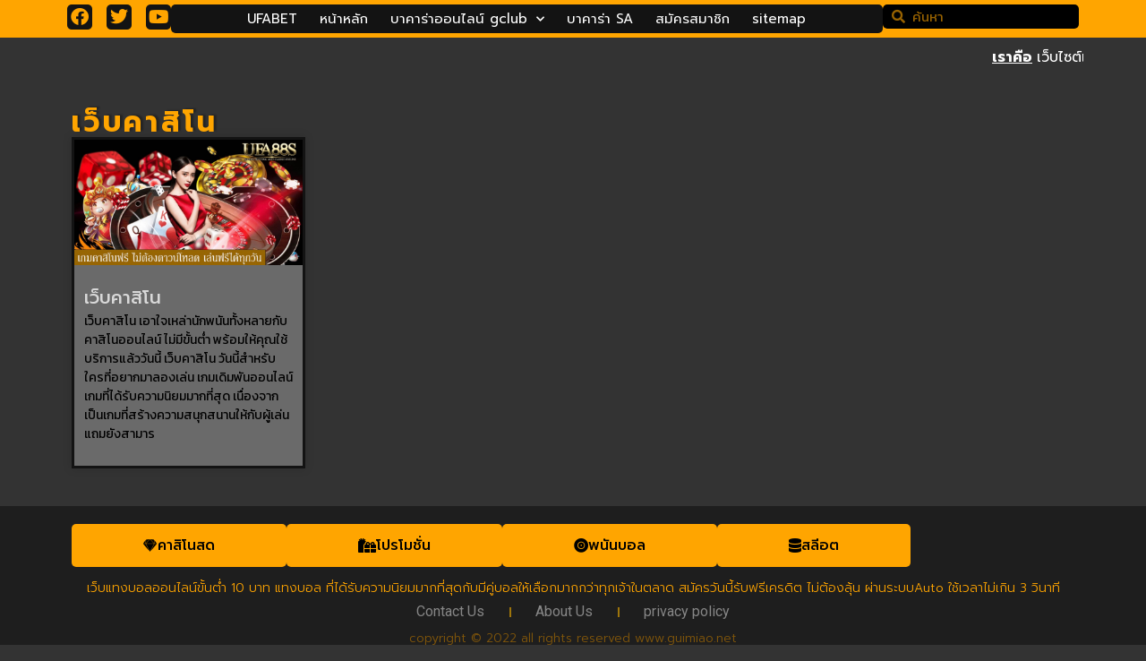

--- FILE ---
content_type: text/css
request_url: https://www.guimiao.net/wp-content/uploads/elementor/css/post-4.css?ver=1768899123
body_size: 73
content:
.elementor-kit-4{--e-global-color-primary:#6EC1E4;--e-global-color-secondary:#54595F;--e-global-color-text:#7A7A7A;--e-global-color-accent:#61CE70;--e-global-color-beedc0e:#131313;--e-global-color-94ec621:#FFA500;--e-global-typography-primary-font-family:"Roboto";--e-global-typography-primary-font-weight:600;--e-global-typography-secondary-font-family:"Roboto Slab";--e-global-typography-secondary-font-weight:400;--e-global-typography-text-font-family:"Roboto";--e-global-typography-text-font-weight:400;--e-global-typography-accent-font-family:"Roboto";--e-global-typography-accent-font-weight:500;background-color:#333333;color:var( --e-global-color-94ec621 );}.elementor-kit-4 e-page-transition{background-color:#FFBC7D;}.elementor-kit-4 h1{font-size:32px;}.elementor-kit-4 h2{font-size:28px;}.elementor-kit-4 h3{font-size:28px;}.elementor-kit-4 h4{font-size:24px;}.elementor-kit-4 h5{font-size:24px;}.elementor-section.elementor-section-boxed > .elementor-container{max-width:1140px;}.e-con{--container-max-width:1140px;}.elementor-widget:not(:last-child){margin-block-end:20px;}.elementor-element{--widgets-spacing:20px 20px;--widgets-spacing-row:20px;--widgets-spacing-column:20px;}{}h1.entry-title{display:var(--page-title-display);}@media(max-width:1024px){.elementor-section.elementor-section-boxed > .elementor-container{max-width:1024px;}.e-con{--container-max-width:1024px;}}@media(max-width:767px){.elementor-kit-4 h1{font-size:24px;}.elementor-kit-4 h2{font-size:22px;}.elementor-kit-4 h3{font-size:22px;}.elementor-kit-4 h4{font-size:20px;}.elementor-kit-4 h5{font-size:20px;}.elementor-section.elementor-section-boxed > .elementor-container{max-width:767px;}.e-con{--container-max-width:767px;}}

--- FILE ---
content_type: text/css
request_url: https://www.guimiao.net/wp-content/uploads/elementor/css/post-1079.css?ver=1768899123
body_size: 1297
content:
.elementor-1079 .elementor-element.elementor-element-78745e17{--display:flex;--flex-direction:row;--container-widget-width:calc( ( 1 - var( --container-widget-flex-grow ) ) * 100% );--container-widget-height:100%;--container-widget-flex-grow:1;--container-widget-align-self:stretch;--flex-wrap-mobile:wrap;--align-items:stretch;--gap:10px 10px;--row-gap:10px;--column-gap:10px;--padding-top:0px;--padding-bottom:0px;--padding-left:0px;--padding-right:0px;}.elementor-1079 .elementor-element.elementor-element-78745e17:not(.elementor-motion-effects-element-type-background), .elementor-1079 .elementor-element.elementor-element-78745e17 > .elementor-motion-effects-container > .elementor-motion-effects-layer{background-color:var( --e-global-color-94ec621 );}.elementor-1079 .elementor-element.elementor-element-78745e17.e-con{--align-self:center;--flex-grow:1;--flex-shrink:0;}.elementor-1079 .elementor-element.elementor-element-4b4920f9{--display:flex;--flex-direction:row;--container-widget-width:calc( ( 1 - var( --container-widget-flex-grow ) ) * 100% );--container-widget-height:100%;--container-widget-flex-grow:1;--container-widget-align-self:stretch;--flex-wrap-mobile:wrap;--justify-content:space-evenly;--align-items:center;--padding-top:5px;--padding-bottom:5px;--padding-left:5px;--padding-right:5px;}.elementor-1079 .elementor-element.elementor-element-4f3ad37c{--grid-template-columns:repeat(0, auto);--icon-size:20px;--grid-column-gap:12px;--grid-row-gap:0px;}.elementor-1079 .elementor-element.elementor-element-4f3ad37c .elementor-widget-container{text-align:right;}.elementor-1079 .elementor-element.elementor-element-4f3ad37c.elementor-element{--flex-grow:0;--flex-shrink:0;}.elementor-1079 .elementor-element.elementor-element-4f3ad37c .elementor-social-icon{background-color:var( --e-global-color-beedc0e );--icon-padding:0.2em;}.elementor-1079 .elementor-element.elementor-element-4f3ad37c .elementor-social-icon i{color:var( --e-global-color-94ec621 );}.elementor-1079 .elementor-element.elementor-element-4f3ad37c .elementor-social-icon svg{fill:var( --e-global-color-94ec621 );}.elementor-1079 .elementor-element.elementor-element-4f3ad37c .elementor-icon{border-radius:5px 5px 5px 5px;}.elementor-widget-nav-menu .elementor-nav-menu .elementor-item{font-family:var( --e-global-typography-primary-font-family ), Sans-serif;font-weight:var( --e-global-typography-primary-font-weight );}.elementor-widget-nav-menu .elementor-nav-menu--main .elementor-item{color:var( --e-global-color-text );fill:var( --e-global-color-text );}.elementor-widget-nav-menu .elementor-nav-menu--main .elementor-item:hover,
					.elementor-widget-nav-menu .elementor-nav-menu--main .elementor-item.elementor-item-active,
					.elementor-widget-nav-menu .elementor-nav-menu--main .elementor-item.highlighted,
					.elementor-widget-nav-menu .elementor-nav-menu--main .elementor-item:focus{color:var( --e-global-color-accent );fill:var( --e-global-color-accent );}.elementor-widget-nav-menu .elementor-nav-menu--main:not(.e--pointer-framed) .elementor-item:before,
					.elementor-widget-nav-menu .elementor-nav-menu--main:not(.e--pointer-framed) .elementor-item:after{background-color:var( --e-global-color-accent );}.elementor-widget-nav-menu .e--pointer-framed .elementor-item:before,
					.elementor-widget-nav-menu .e--pointer-framed .elementor-item:after{border-color:var( --e-global-color-accent );}.elementor-widget-nav-menu{--e-nav-menu-divider-color:var( --e-global-color-text );}.elementor-widget-nav-menu .elementor-nav-menu--dropdown .elementor-item, .elementor-widget-nav-menu .elementor-nav-menu--dropdown  .elementor-sub-item{font-family:var( --e-global-typography-accent-font-family ), Sans-serif;font-weight:var( --e-global-typography-accent-font-weight );}.elementor-1079 .elementor-element.elementor-element-494ab9b0{width:var( --container-widget-width, 70.31% );max-width:70.31%;--container-widget-width:70.31%;--container-widget-flex-grow:0;--e-nav-menu-horizontal-menu-item-margin:calc( 15px / 2 );}.elementor-1079 .elementor-element.elementor-element-494ab9b0 > .elementor-widget-container{background-color:var( --e-global-color-beedc0e );padding:3px 0px 3px 0px;border-radius:5px 5px 5px 5px;}.elementor-1079 .elementor-element.elementor-element-494ab9b0.elementor-element{--flex-grow:0;--flex-shrink:0;}.elementor-1079 .elementor-element.elementor-element-494ab9b0 .elementor-nav-menu .elementor-item{font-family:"Prompt", Sans-serif;font-size:15px;font-weight:400;line-height:0.5em;}.elementor-1079 .elementor-element.elementor-element-494ab9b0 .elementor-nav-menu--main .elementor-item{color:#FFFFFF;fill:#FFFFFF;padding-left:5px;padding-right:5px;padding-top:8px;padding-bottom:8px;}.elementor-1079 .elementor-element.elementor-element-494ab9b0 .elementor-nav-menu--main .elementor-item:hover,
					.elementor-1079 .elementor-element.elementor-element-494ab9b0 .elementor-nav-menu--main .elementor-item.elementor-item-active,
					.elementor-1079 .elementor-element.elementor-element-494ab9b0 .elementor-nav-menu--main .elementor-item.highlighted,
					.elementor-1079 .elementor-element.elementor-element-494ab9b0 .elementor-nav-menu--main .elementor-item:focus{color:var( --e-global-color-94ec621 );fill:var( --e-global-color-94ec621 );}.elementor-1079 .elementor-element.elementor-element-494ab9b0 .elementor-nav-menu--main:not(.elementor-nav-menu--layout-horizontal) .elementor-nav-menu > li:not(:last-child){margin-bottom:15px;}.elementor-1079 .elementor-element.elementor-element-494ab9b0 .elementor-nav-menu--dropdown a, .elementor-1079 .elementor-element.elementor-element-494ab9b0 .elementor-menu-toggle{color:#FFC25C;}.elementor-1079 .elementor-element.elementor-element-494ab9b0 .elementor-nav-menu--dropdown{background-color:#000000;}.elementor-1079 .elementor-element.elementor-element-494ab9b0 .elementor-nav-menu--dropdown a:hover,
					.elementor-1079 .elementor-element.elementor-element-494ab9b0 .elementor-nav-menu--dropdown a.elementor-item-active,
					.elementor-1079 .elementor-element.elementor-element-494ab9b0 .elementor-nav-menu--dropdown a.highlighted,
					.elementor-1079 .elementor-element.elementor-element-494ab9b0 .elementor-menu-toggle:hover{color:#000000;}.elementor-1079 .elementor-element.elementor-element-494ab9b0 .elementor-nav-menu--dropdown a:hover,
					.elementor-1079 .elementor-element.elementor-element-494ab9b0 .elementor-nav-menu--dropdown a.elementor-item-active,
					.elementor-1079 .elementor-element.elementor-element-494ab9b0 .elementor-nav-menu--dropdown a.highlighted{background-color:#CC9A48;}.elementor-1079 .elementor-element.elementor-element-494ab9b0 .elementor-nav-menu--dropdown .elementor-item, .elementor-1079 .elementor-element.elementor-element-494ab9b0 .elementor-nav-menu--dropdown  .elementor-sub-item{font-family:"Prompt", Sans-serif;font-weight:300;}.elementor-widget-search-form input[type="search"].elementor-search-form__input{font-family:var( --e-global-typography-text-font-family ), Sans-serif;font-weight:var( --e-global-typography-text-font-weight );}.elementor-widget-search-form .elementor-search-form__input,
					.elementor-widget-search-form .elementor-search-form__icon,
					.elementor-widget-search-form .elementor-lightbox .dialog-lightbox-close-button,
					.elementor-widget-search-form .elementor-lightbox .dialog-lightbox-close-button:hover,
					.elementor-widget-search-form.elementor-search-form--skin-full_screen input[type="search"].elementor-search-form__input{color:var( --e-global-color-text );fill:var( --e-global-color-text );}.elementor-widget-search-form .elementor-search-form__submit{font-family:var( --e-global-typography-text-font-family ), Sans-serif;font-weight:var( --e-global-typography-text-font-weight );background-color:var( --e-global-color-secondary );}.elementor-1079 .elementor-element.elementor-element-7d54a0c1 > .elementor-widget-container{margin:0px 0px 0px 0px;padding:0px 0px 0px 0px;border-radius:5px 5px 5px 5px;}.elementor-1079 .elementor-element.elementor-element-7d54a0c1 .elementor-search-form__container{min-height:24px;}.elementor-1079 .elementor-element.elementor-element-7d54a0c1 .elementor-search-form__submit{min-width:24px;}body:not(.rtl) .elementor-1079 .elementor-element.elementor-element-7d54a0c1 .elementor-search-form__icon{padding-left:calc(24px / 3);}body.rtl .elementor-1079 .elementor-element.elementor-element-7d54a0c1 .elementor-search-form__icon{padding-right:calc(24px / 3);}.elementor-1079 .elementor-element.elementor-element-7d54a0c1 .elementor-search-form__input, .elementor-1079 .elementor-element.elementor-element-7d54a0c1.elementor-search-form--button-type-text .elementor-search-form__submit{padding-left:calc(24px / 3);padding-right:calc(24px / 3);}.elementor-1079 .elementor-element.elementor-element-7d54a0c1 input[type="search"].elementor-search-form__input{font-family:"Kanit", Sans-serif;font-weight:400;}.elementor-1079 .elementor-element.elementor-element-7d54a0c1 .elementor-search-form__input,
					.elementor-1079 .elementor-element.elementor-element-7d54a0c1 .elementor-search-form__icon,
					.elementor-1079 .elementor-element.elementor-element-7d54a0c1 .elementor-lightbox .dialog-lightbox-close-button,
					.elementor-1079 .elementor-element.elementor-element-7d54a0c1 .elementor-lightbox .dialog-lightbox-close-button:hover,
					.elementor-1079 .elementor-element.elementor-element-7d54a0c1.elementor-search-form--skin-full_screen input[type="search"].elementor-search-form__input{color:var( --e-global-color-94ec621 );fill:var( --e-global-color-94ec621 );}.elementor-1079 .elementor-element.elementor-element-7d54a0c1:not(.elementor-search-form--skin-full_screen) .elementor-search-form__container{background-color:#000000;border-width:2px 2px 2px 2px;border-radius:5px;}.elementor-1079 .elementor-element.elementor-element-7d54a0c1.elementor-search-form--skin-full_screen input[type="search"].elementor-search-form__input{background-color:#000000;border-width:2px 2px 2px 2px;border-radius:5px;}.elementor-1079 .elementor-element.elementor-element-f7acf87{--display:flex;--flex-direction:column;--container-widget-width:100%;--container-widget-height:initial;--container-widget-flex-grow:0;--container-widget-align-self:initial;--flex-wrap-mobile:wrap;}.elementor-widget-text-editor{font-family:var( --e-global-typography-text-font-family ), Sans-serif;font-weight:var( --e-global-typography-text-font-weight );color:var( --e-global-color-text );}.elementor-widget-text-editor.elementor-drop-cap-view-stacked .elementor-drop-cap{background-color:var( --e-global-color-primary );}.elementor-widget-text-editor.elementor-drop-cap-view-framed .elementor-drop-cap, .elementor-widget-text-editor.elementor-drop-cap-view-default .elementor-drop-cap{color:var( --e-global-color-primary );border-color:var( --e-global-color-primary );}.elementor-1079 .elementor-element.elementor-element-227e84c{font-family:"Prompt", Sans-serif;font-weight:400;color:#FFFFFF;}.elementor-theme-builder-content-area{height:400px;}.elementor-location-header:before, .elementor-location-footer:before{content:"";display:table;clear:both;}@media(max-width:1024px){.elementor-1079 .elementor-element.elementor-element-78745e17{--gap:0px 0px;--row-gap:0px;--column-gap:0px;--flex-wrap:wrap;--margin-top:0px;--margin-bottom:0px;--margin-left:0px;--margin-right:0px;--padding-top:0px;--padding-bottom:0px;--padding-left:0px;--padding-right:0px;}.elementor-1079 .elementor-element.elementor-element-4b4920f9{--justify-content:space-between;}.elementor-1079 .elementor-element.elementor-element-4f3ad37c .elementor-widget-container{text-align:center;}.elementor-1079 .elementor-element.elementor-element-4f3ad37c{width:var( --container-widget-width, 76.238px );max-width:76.238px;--container-widget-width:76.238px;--container-widget-flex-grow:0;--icon-size:15px;--grid-column-gap:5px;}.elementor-1079 .elementor-element.elementor-element-494ab9b0{width:var( --container-widget-width, 537.7px );max-width:537.7px;--container-widget-width:537.7px;--container-widget-flex-grow:0;--e-nav-menu-horizontal-menu-item-margin:calc( 10px / 2 );}.elementor-1079 .elementor-element.elementor-element-494ab9b0 > .elementor-widget-container{margin:0px 0px 0px 0px;padding:0px 0px 0px 0px;}.elementor-1079 .elementor-element.elementor-element-494ab9b0.elementor-element{--flex-grow:1;--flex-shrink:0;}.elementor-1079 .elementor-element.elementor-element-494ab9b0 .elementor-nav-menu .elementor-item{font-size:12px;line-height:0.6em;}.elementor-1079 .elementor-element.elementor-element-494ab9b0 .elementor-nav-menu--main .elementor-item{padding-left:0px;padding-right:0px;padding-top:10px;padding-bottom:10px;}.elementor-1079 .elementor-element.elementor-element-494ab9b0 .elementor-nav-menu--main:not(.elementor-nav-menu--layout-horizontal) .elementor-nav-menu > li:not(:last-child){margin-bottom:10px;}.elementor-1079 .elementor-element.elementor-element-7d54a0c1 input[type="search"].elementor-search-form__input{font-size:12px;}}@media(max-width:767px){.elementor-1079 .elementor-element.elementor-element-78745e17{--margin-top:0px;--margin-bottom:0px;--margin-left:0px;--margin-right:0px;}.elementor-1079 .elementor-element.elementor-element-4b4920f9{--width:100%;--flex-direction:column;--container-widget-width:calc( ( 1 - var( --container-widget-flex-grow ) ) * 100% );--container-widget-height:initial;--container-widget-flex-grow:0;--container-widget-align-self:initial;--flex-wrap-mobile:wrap;--justify-content:space-around;--align-items:center;--gap:5px 5px;--row-gap:5px;--column-gap:5px;--margin-top:3px;--margin-bottom:3px;--margin-left:2px;--margin-right:2px;--padding-top:0px;--padding-bottom:0px;--padding-left:0px;--padding-right:0px;}.elementor-1079 .elementor-element.elementor-element-4f3ad37c .elementor-widget-container{text-align:center;}.elementor-1079 .elementor-element.elementor-element-4f3ad37c{width:100%;max-width:100%;--icon-size:16px;--grid-column-gap:10px;}.elementor-1079 .elementor-element.elementor-element-4f3ad37c > .elementor-widget-container{padding:0px 0px 0px 0px;}.elementor-1079 .elementor-element.elementor-element-494ab9b0{width:100%;max-width:100%;--e-nav-menu-horizontal-menu-item-margin:calc( 15px / 2 );}.elementor-1079 .elementor-element.elementor-element-494ab9b0 .elementor-nav-menu--main:not(.elementor-nav-menu--layout-horizontal) .elementor-nav-menu > li:not(:last-child){margin-bottom:15px;}.elementor-1079 .elementor-element.elementor-element-494ab9b0 .elementor-nav-menu--dropdown .elementor-item, .elementor-1079 .elementor-element.elementor-element-494ab9b0 .elementor-nav-menu--dropdown  .elementor-sub-item{font-size:15px;}.elementor-1079 .elementor-element.elementor-element-494ab9b0 .elementor-nav-menu--dropdown a{padding-left:5px;padding-right:5px;padding-top:5px;padding-bottom:5px;}.elementor-1079 .elementor-element.elementor-element-7d54a0c1{width:100%;max-width:100%;}}

--- FILE ---
content_type: text/css
request_url: https://www.guimiao.net/wp-content/uploads/elementor/css/post-1081.css?ver=1768899123
body_size: 1110
content:
.elementor-1081 .elementor-element.elementor-element-6c337d73{--display:flex;--flex-direction:column;--container-widget-width:calc( ( 1 - var( --container-widget-flex-grow ) ) * 100% );--container-widget-height:initial;--container-widget-flex-grow:0;--container-widget-align-self:initial;--flex-wrap-mobile:wrap;--align-items:stretch;--gap:0px 0px;--row-gap:0px;--column-gap:0px;--margin-top:1em;--margin-bottom:0em;--margin-left:0em;--margin-right:0em;}.elementor-1081 .elementor-element.elementor-element-6c337d73:not(.elementor-motion-effects-element-type-background), .elementor-1081 .elementor-element.elementor-element-6c337d73 > .elementor-motion-effects-container > .elementor-motion-effects-layer{background-color:#1E1E1E;}.elementor-1081 .elementor-element.elementor-element-1dc6297d{--display:flex;--flex-direction:row;--container-widget-width:initial;--container-widget-height:100%;--container-widget-flex-grow:1;--container-widget-align-self:stretch;--flex-wrap-mobile:wrap;--justify-content:space-around;}.elementor-widget-button .elementor-button{background-color:var( --e-global-color-accent );font-family:var( --e-global-typography-accent-font-family ), Sans-serif;font-weight:var( --e-global-typography-accent-font-weight );}.elementor-1081 .elementor-element.elementor-element-6a49f34f .elementor-button{background-color:var( --e-global-color-94ec621 );font-family:"Prompt", Sans-serif;font-size:16px;font-weight:500;fill:#000000;color:#000000;border-radius:5px 5px 5px 5px;padding:1em 5em 1em 5em;}.elementor-1081 .elementor-element.elementor-element-6a49f34f .elementor-button:hover, .elementor-1081 .elementor-element.elementor-element-6a49f34f .elementor-button:focus{background-color:#666666;color:#A2A2A2;}.elementor-1081 .elementor-element.elementor-element-6a49f34f .elementor-button-content-wrapper{flex-direction:row;}.elementor-1081 .elementor-element.elementor-element-6a49f34f .elementor-button .elementor-button-content-wrapper{gap:5px;}.elementor-1081 .elementor-element.elementor-element-6a49f34f .elementor-button:hover svg, .elementor-1081 .elementor-element.elementor-element-6a49f34f .elementor-button:focus svg{fill:#A2A2A2;}.elementor-1081 .elementor-element.elementor-element-1486cb50 .elementor-button{background-color:var( --e-global-color-94ec621 );font-family:"Prompt", Sans-serif;font-size:16px;font-weight:500;fill:#000000;color:#000000;border-radius:5px 5px 5px 5px;padding:1em 5em 1em 5em;}.elementor-1081 .elementor-element.elementor-element-1486cb50 .elementor-button:hover, .elementor-1081 .elementor-element.elementor-element-1486cb50 .elementor-button:focus{background-color:#666666;color:#A2A2A2;}.elementor-1081 .elementor-element.elementor-element-1486cb50 .elementor-button-content-wrapper{flex-direction:row;}.elementor-1081 .elementor-element.elementor-element-1486cb50 .elementor-button .elementor-button-content-wrapper{gap:5px;}.elementor-1081 .elementor-element.elementor-element-1486cb50 .elementor-button:hover svg, .elementor-1081 .elementor-element.elementor-element-1486cb50 .elementor-button:focus svg{fill:#A2A2A2;}.elementor-1081 .elementor-element.elementor-element-de512db .elementor-button{background-color:var( --e-global-color-94ec621 );font-family:"Prompt", Sans-serif;font-size:16px;font-weight:500;fill:#000000;color:#000000;border-radius:5px 5px 5px 5px;padding:1em 5em 1em 5em;}.elementor-1081 .elementor-element.elementor-element-de512db .elementor-button:hover, .elementor-1081 .elementor-element.elementor-element-de512db .elementor-button:focus{background-color:#666666;color:#A2A2A2;}.elementor-1081 .elementor-element.elementor-element-de512db .elementor-button-content-wrapper{flex-direction:row;}.elementor-1081 .elementor-element.elementor-element-de512db .elementor-button .elementor-button-content-wrapper{gap:5px;}.elementor-1081 .elementor-element.elementor-element-de512db .elementor-button:hover svg, .elementor-1081 .elementor-element.elementor-element-de512db .elementor-button:focus svg{fill:#A2A2A2;}.elementor-1081 .elementor-element.elementor-element-5ec45ff4 .elementor-button{background-color:var( --e-global-color-94ec621 );font-family:"Prompt", Sans-serif;font-size:16px;font-weight:500;fill:#000000;color:#000000;border-radius:5px 5px 5px 5px;padding:1em 5em 1em 5em;}.elementor-1081 .elementor-element.elementor-element-5ec45ff4 .elementor-button:hover, .elementor-1081 .elementor-element.elementor-element-5ec45ff4 .elementor-button:focus{background-color:#666666;color:#A2A2A2;}.elementor-1081 .elementor-element.elementor-element-5ec45ff4 .elementor-button-content-wrapper{flex-direction:row;}.elementor-1081 .elementor-element.elementor-element-5ec45ff4 .elementor-button .elementor-button-content-wrapper{gap:5px;}.elementor-1081 .elementor-element.elementor-element-5ec45ff4 .elementor-button:hover svg, .elementor-1081 .elementor-element.elementor-element-5ec45ff4 .elementor-button:focus svg{fill:#A2A2A2;}.elementor-widget-heading .elementor-heading-title{font-family:var( --e-global-typography-primary-font-family ), Sans-serif;font-weight:var( --e-global-typography-primary-font-weight );color:var( --e-global-color-primary );}.elementor-1081 .elementor-element.elementor-element-38000392{text-align:center;}.elementor-1081 .elementor-element.elementor-element-38000392 .elementor-heading-title{font-family:"Prompt", Sans-serif;font-size:14px;font-weight:300;color:var( --e-global-color-94ec621 );}.elementor-widget-nav-menu .elementor-nav-menu .elementor-item{font-family:var( --e-global-typography-primary-font-family ), Sans-serif;font-weight:var( --e-global-typography-primary-font-weight );}.elementor-widget-nav-menu .elementor-nav-menu--main .elementor-item{color:var( --e-global-color-text );fill:var( --e-global-color-text );}.elementor-widget-nav-menu .elementor-nav-menu--main .elementor-item:hover,
					.elementor-widget-nav-menu .elementor-nav-menu--main .elementor-item.elementor-item-active,
					.elementor-widget-nav-menu .elementor-nav-menu--main .elementor-item.highlighted,
					.elementor-widget-nav-menu .elementor-nav-menu--main .elementor-item:focus{color:var( --e-global-color-accent );fill:var( --e-global-color-accent );}.elementor-widget-nav-menu .elementor-nav-menu--main:not(.e--pointer-framed) .elementor-item:before,
					.elementor-widget-nav-menu .elementor-nav-menu--main:not(.e--pointer-framed) .elementor-item:after{background-color:var( --e-global-color-accent );}.elementor-widget-nav-menu .e--pointer-framed .elementor-item:before,
					.elementor-widget-nav-menu .e--pointer-framed .elementor-item:after{border-color:var( --e-global-color-accent );}.elementor-widget-nav-menu{--e-nav-menu-divider-color:var( --e-global-color-text );}.elementor-widget-nav-menu .elementor-nav-menu--dropdown .elementor-item, .elementor-widget-nav-menu .elementor-nav-menu--dropdown  .elementor-sub-item{font-family:var( --e-global-typography-accent-font-family ), Sans-serif;font-weight:var( --e-global-typography-accent-font-weight );}.elementor-1081 .elementor-element.elementor-element-2f6ead1 .elementor-nav-menu .elementor-item{font-family:"Roboto", Sans-serif;font-size:16px;font-weight:400;}.elementor-1081 .elementor-element.elementor-element-2f6ead1 .elementor-nav-menu--main .elementor-item{color:#868686;fill:#868686;padding-top:5px;padding-bottom:5px;}.elementor-1081 .elementor-element.elementor-element-2f6ead1 .elementor-nav-menu--main .elementor-item:hover,
					.elementor-1081 .elementor-element.elementor-element-2f6ead1 .elementor-nav-menu--main .elementor-item.elementor-item-active,
					.elementor-1081 .elementor-element.elementor-element-2f6ead1 .elementor-nav-menu--main .elementor-item.highlighted,
					.elementor-1081 .elementor-element.elementor-element-2f6ead1 .elementor-nav-menu--main .elementor-item:focus{color:#000000;}.elementor-1081 .elementor-element.elementor-element-2f6ead1 .elementor-nav-menu--main:not(.e--pointer-framed) .elementor-item:before,
					.elementor-1081 .elementor-element.elementor-element-2f6ead1 .elementor-nav-menu--main:not(.e--pointer-framed) .elementor-item:after{background-color:var( --e-global-color-94ec621 );}.elementor-1081 .elementor-element.elementor-element-2f6ead1 .e--pointer-framed .elementor-item:before,
					.elementor-1081 .elementor-element.elementor-element-2f6ead1 .e--pointer-framed .elementor-item:after{border-color:var( --e-global-color-94ec621 );}.elementor-1081 .elementor-element.elementor-element-2f6ead1{--e-nav-menu-divider-content:"";--e-nav-menu-divider-style:solid;--e-nav-menu-divider-color:#9E750B;--e-nav-menu-horizontal-menu-item-margin:calc( 15px / 2 );}.elementor-1081 .elementor-element.elementor-element-2f6ead1 .elementor-nav-menu--main:not(.elementor-nav-menu--layout-horizontal) .elementor-nav-menu > li:not(:last-child){margin-bottom:15px;}.elementor-1081 .elementor-element.elementor-element-2f6ead1 .elementor-item:before{border-radius:3px;}.elementor-1081 .elementor-element.elementor-element-2f6ead1 .e--animation-shutter-in-horizontal .elementor-item:before{border-radius:3px 3px 0 0;}.elementor-1081 .elementor-element.elementor-element-2f6ead1 .e--animation-shutter-in-horizontal .elementor-item:after{border-radius:0 0 3px 3px;}.elementor-1081 .elementor-element.elementor-element-2f6ead1 .e--animation-shutter-in-vertical .elementor-item:before{border-radius:0 3px 3px 0;}.elementor-1081 .elementor-element.elementor-element-2f6ead1 .e--animation-shutter-in-vertical .elementor-item:after{border-radius:3px 0 0 3px;}.elementor-widget-text-editor{font-family:var( --e-global-typography-text-font-family ), Sans-serif;font-weight:var( --e-global-typography-text-font-weight );color:var( --e-global-color-text );}.elementor-widget-text-editor.elementor-drop-cap-view-stacked .elementor-drop-cap{background-color:var( --e-global-color-primary );}.elementor-widget-text-editor.elementor-drop-cap-view-framed .elementor-drop-cap, .elementor-widget-text-editor.elementor-drop-cap-view-default .elementor-drop-cap{color:var( --e-global-color-primary );border-color:var( --e-global-color-primary );}body:not(.rtl) .elementor-1081 .elementor-element.elementor-element-3102a9f{left:0px;}body.rtl .elementor-1081 .elementor-element.elementor-element-3102a9f{right:0px;}.elementor-1081 .elementor-element.elementor-element-3102a9f{top:0px;}.elementor-1081 .elementor-element.elementor-element-3030ef93 > .elementor-widget-container{padding:8px 8px 8px 8px;}.elementor-1081 .elementor-element.elementor-element-3030ef93{text-align:center;}.elementor-1081 .elementor-element.elementor-element-3030ef93 .elementor-heading-title{font-family:"Prompt", Sans-serif;font-size:14px;font-weight:300;color:#80560B;}.elementor-theme-builder-content-area{height:400px;}.elementor-location-header:before, .elementor-location-footer:before{content:"";display:table;clear:both;}@media(max-width:1024px){.elementor-1081 .elementor-element.elementor-element-1dc6297d{--justify-content:space-between;--gap:0px 10px;--row-gap:0px;--column-gap:10px;}.elementor-1081 .elementor-element.elementor-element-6a49f34f{width:var( --container-widget-width, 25% );max-width:25%;--container-widget-width:25%;--container-widget-flex-grow:0;}.elementor-1081 .elementor-element.elementor-element-6a49f34f .elementor-button{font-size:12px;padding:1em 2em 1em 2em;}.elementor-1081 .elementor-element.elementor-element-1486cb50{width:var( --container-widget-width, 25% );max-width:25%;--container-widget-width:25%;--container-widget-flex-grow:0;}.elementor-1081 .elementor-element.elementor-element-1486cb50 .elementor-button{font-size:12px;padding:1em 2em 1em 2em;}.elementor-1081 .elementor-element.elementor-element-de512db{width:var( --container-widget-width, 25% );max-width:25%;--container-widget-width:25%;--container-widget-flex-grow:0;}.elementor-1081 .elementor-element.elementor-element-de512db .elementor-button{font-size:12px;padding:1em 2em 1em 2em;}.elementor-1081 .elementor-element.elementor-element-5ec45ff4{width:var( --container-widget-width, 25% );max-width:25%;--container-widget-width:25%;--container-widget-flex-grow:0;}.elementor-1081 .elementor-element.elementor-element-5ec45ff4 .elementor-button{font-size:12px;padding:1em 2em 1em 2em;}.elementor-1081 .elementor-element.elementor-element-2f6ead1 .elementor-nav-menu .elementor-item{font-size:14px;}}@media(max-width:767px){.elementor-1081 .elementor-element.elementor-element-1dc6297d{--justify-content:space-around;--align-items:stretch;--container-widget-width:calc( ( 1 - var( --container-widget-flex-grow ) ) * 100% );--gap:5px 5px;--row-gap:5px;--column-gap:5px;--flex-wrap:nowrap;--margin-top:0px;--margin-bottom:0px;--margin-left:0px;--margin-right:0px;--padding-top:0px;--padding-bottom:0px;--padding-left:0px;--padding-right:0px;}.elementor-1081 .elementor-element.elementor-element-6a49f34f{width:var( --container-widget-width, 25% );max-width:25%;--container-widget-width:25%;--container-widget-flex-grow:0;}.elementor-1081 .elementor-element.elementor-element-6a49f34f.elementor-element{--align-self:stretch;}.elementor-1081 .elementor-element.elementor-element-6a49f34f .elementor-button{font-size:10px;padding:3px 3px 3px 3px;}.elementor-1081 .elementor-element.elementor-element-1486cb50{width:var( --container-widget-width, 25% );max-width:25%;--container-widget-width:25%;--container-widget-flex-grow:0;}.elementor-1081 .elementor-element.elementor-element-1486cb50.elementor-element{--align-self:stretch;}.elementor-1081 .elementor-element.elementor-element-1486cb50 .elementor-button{font-size:10px;padding:3px 3px 3px 3px;}.elementor-1081 .elementor-element.elementor-element-de512db{width:var( --container-widget-width, 25% );max-width:25%;--container-widget-width:25%;--container-widget-flex-grow:0;}.elementor-1081 .elementor-element.elementor-element-de512db.elementor-element{--align-self:stretch;}.elementor-1081 .elementor-element.elementor-element-de512db .elementor-button{font-size:10px;padding:3px 3px 3px 3px;}.elementor-1081 .elementor-element.elementor-element-5ec45ff4{width:var( --container-widget-width, 25% );max-width:25%;--container-widget-width:25%;--container-widget-flex-grow:0;}.elementor-1081 .elementor-element.elementor-element-5ec45ff4.elementor-element{--align-self:stretch;}.elementor-1081 .elementor-element.elementor-element-5ec45ff4 .elementor-button{font-size:10px;padding:3px 3px 3px 3px;}.elementor-1081 .elementor-element.elementor-element-38000392 .elementor-heading-title{font-size:12px;}.elementor-1081 .elementor-element.elementor-element-2f6ead1 .elementor-nav-menu .elementor-item{font-size:12px;}.elementor-1081 .elementor-element.elementor-element-2f6ead1 .elementor-nav-menu--main .elementor-item{padding-left:5px;padding-right:5px;}.elementor-1081 .elementor-element.elementor-element-2f6ead1{--e-nav-menu-horizontal-menu-item-margin:calc( 5px / 2 );}.elementor-1081 .elementor-element.elementor-element-2f6ead1 .elementor-nav-menu--main:not(.elementor-nav-menu--layout-horizontal) .elementor-nav-menu > li:not(:last-child){margin-bottom:5px;}.elementor-1081 .elementor-element.elementor-element-3030ef93 > .elementor-widget-container{padding:5px 5px 5px 5px;}.elementor-1081 .elementor-element.elementor-element-3030ef93.elementor-element{--flex-grow:1;--flex-shrink:0;}.elementor-1081 .elementor-element.elementor-element-3030ef93 .elementor-heading-title{font-size:1px;}}

--- FILE ---
content_type: text/css
request_url: https://www.guimiao.net/wp-content/uploads/elementor/css/post-1085.css?ver=1768899123
body_size: 592
content:
.elementor-1085 .elementor-element.elementor-element-76e2b6a{--display:flex;--flex-direction:row;--container-widget-width:calc( ( 1 - var( --container-widget-flex-grow ) ) * 100% );--container-widget-height:100%;--container-widget-flex-grow:1;--container-widget-align-self:stretch;--flex-wrap-mobile:wrap;--align-items:stretch;--gap:10px 10px;--row-gap:10px;--column-gap:10px;--margin-top:0em;--margin-bottom:0em;--margin-left:0em;--margin-right:0em;--padding-top:1em;--padding-bottom:1em;--padding-left:1em;--padding-right:1em;}.elementor-1085 .elementor-element.elementor-element-e13e8f8{--display:flex;}.elementor-widget-theme-archive-title .elementor-heading-title{font-family:var( --e-global-typography-primary-font-family ), Sans-serif;font-weight:var( --e-global-typography-primary-font-weight );color:var( --e-global-color-primary );}.elementor-1085 .elementor-element.elementor-element-d986e29 .elementor-heading-title{font-family:"Prompt", Sans-serif;font-size:32px;font-weight:700;text-transform:uppercase;letter-spacing:3.8px;text-shadow:3px -1px 2px rgba(0,0,0,0.3);color:var( --e-global-color-94ec621 );}.elementor-widget-archive-posts .elementor-button{background-color:var( --e-global-color-accent );font-family:var( --e-global-typography-accent-font-family ), Sans-serif;font-weight:var( --e-global-typography-accent-font-weight );}.elementor-widget-archive-posts .elementor-post__title, .elementor-widget-archive-posts .elementor-post__title a{color:var( --e-global-color-secondary );font-family:var( --e-global-typography-primary-font-family ), Sans-serif;font-weight:var( --e-global-typography-primary-font-weight );}.elementor-widget-archive-posts .elementor-post__meta-data{font-family:var( --e-global-typography-secondary-font-family ), Sans-serif;font-weight:var( --e-global-typography-secondary-font-weight );}.elementor-widget-archive-posts .elementor-post__excerpt p{font-family:var( --e-global-typography-text-font-family ), Sans-serif;font-weight:var( --e-global-typography-text-font-weight );}.elementor-widget-archive-posts .elementor-post__read-more{color:var( --e-global-color-accent );}.elementor-widget-archive-posts a.elementor-post__read-more{font-family:var( --e-global-typography-accent-font-family ), Sans-serif;font-weight:var( --e-global-typography-accent-font-weight );}.elementor-widget-archive-posts .elementor-post__card .elementor-post__badge{background-color:var( --e-global-color-accent );font-family:var( --e-global-typography-accent-font-family ), Sans-serif;font-weight:var( --e-global-typography-accent-font-weight );}.elementor-widget-archive-posts .elementor-pagination{font-family:var( --e-global-typography-secondary-font-family ), Sans-serif;font-weight:var( --e-global-typography-secondary-font-weight );}.elementor-widget-archive-posts .e-load-more-message{font-family:var( --e-global-typography-secondary-font-family ), Sans-serif;font-weight:var( --e-global-typography-secondary-font-weight );}.elementor-widget-archive-posts .elementor-posts-nothing-found{color:var( --e-global-color-text );font-family:var( --e-global-typography-text-font-family ), Sans-serif;font-weight:var( --e-global-typography-text-font-weight );}.elementor-1085 .elementor-element.elementor-element-1f522c4{--grid-row-gap:25px;--grid-column-gap:25px;}.elementor-1085 .elementor-element.elementor-element-1f522c4 .elementor-posts-container .elementor-post__thumbnail{padding-bottom:calc( 0.55 * 100% );}.elementor-1085 .elementor-element.elementor-element-1f522c4:after{content:"0.55";}.elementor-1085 .elementor-element.elementor-element-1f522c4 .elementor-post__thumbnail__link{width:100%;}.elementor-1085 .elementor-element.elementor-element-1f522c4 .elementor-post__meta-data span + span:before{content:"•";}.elementor-1085 .elementor-element.elementor-element-1f522c4 .elementor-post__card{background-color:#6A6A6A;border-color:var( --e-global-color-beedc0e );border-width:3px;border-radius:0px;padding-top:0px;padding-bottom:0px;}.elementor-1085 .elementor-element.elementor-element-1f522c4 .elementor-post__text{padding:0 11px;margin-top:0px;}.elementor-1085 .elementor-element.elementor-element-1f522c4 .elementor-post__meta-data{padding:10px 11px;}.elementor-1085 .elementor-element.elementor-element-1f522c4 .elementor-post__avatar{padding-right:11px;padding-left:11px;}.elementor-1085 .elementor-element.elementor-element-1f522c4 .elementor-post__title, .elementor-1085 .elementor-element.elementor-element-1f522c4 .elementor-post__title a{color:#D8D8D8;font-family:"Prompt", Sans-serif;font-size:20px;font-weight:500;}.elementor-1085 .elementor-element.elementor-element-1f522c4 .elementor-post__title{margin-bottom:0px;}.elementor-1085 .elementor-element.elementor-element-1f522c4 .elementor-post__excerpt p{color:#000000;font-family:"Kanit", Sans-serif;font-size:14px;font-weight:400;}.elementor-1085 .elementor-element.elementor-element-1f522c4 .elementor-pagination{text-align:center;font-family:"Roboto Slab", Sans-serif;font-weight:400;margin-top:35px;}.elementor-1085 .elementor-element.elementor-element-1f522c4 .elementor-pagination .page-numbers:not(.dots){color:#BCBCBC;}.elementor-1085 .elementor-element.elementor-element-1f522c4 .elementor-pagination a.page-numbers:hover{color:var( --e-global-color-94ec621 );}body:not(.rtl) .elementor-1085 .elementor-element.elementor-element-1f522c4 .elementor-pagination .page-numbers:not(:first-child){margin-left:calc( 15px/2 );}body:not(.rtl) .elementor-1085 .elementor-element.elementor-element-1f522c4 .elementor-pagination .page-numbers:not(:last-child){margin-right:calc( 15px/2 );}body.rtl .elementor-1085 .elementor-element.elementor-element-1f522c4 .elementor-pagination .page-numbers:not(:first-child){margin-right:calc( 15px/2 );}body.rtl .elementor-1085 .elementor-element.elementor-element-1f522c4 .elementor-pagination .page-numbers:not(:last-child){margin-left:calc( 15px/2 );}@media(max-width:1024px){.elementor-1085 .elementor-element.elementor-element-d986e29{text-align:center;}.elementor-1085 .elementor-element.elementor-element-1f522c4.elementor-posts--thumbnail-left .elementor-post__thumbnail__link{margin-right:0px;}.elementor-1085 .elementor-element.elementor-element-1f522c4.elementor-posts--thumbnail-right .elementor-post__thumbnail__link{margin-left:0px;}.elementor-1085 .elementor-element.elementor-element-1f522c4.elementor-posts--thumbnail-top .elementor-post__thumbnail__link{margin-bottom:0px;}.elementor-1085 .elementor-element.elementor-element-1f522c4 .elementor-post__title, .elementor-1085 .elementor-element.elementor-element-1f522c4 .elementor-post__title a{font-size:18px;}.elementor-1085 .elementor-element.elementor-element-1f522c4 .elementor-post__excerpt p{font-size:12px;}}@media(max-width:767px){.elementor-1085 .elementor-element.elementor-element-e13e8f8{--margin-top:0px;--margin-bottom:0px;--margin-left:0px;--margin-right:0px;--padding-top:0px;--padding-bottom:0px;--padding-left:0px;--padding-right:0px;}.elementor-1085 .elementor-element.elementor-element-1f522c4 .elementor-posts-container .elementor-post__thumbnail{padding-bottom:calc( 0.5 * 100% );}.elementor-1085 .elementor-element.elementor-element-1f522c4:after{content:"0.5";}.elementor-1085 .elementor-element.elementor-element-1f522c4 .elementor-post__thumbnail__link{width:100%;}.elementor-1085 .elementor-element.elementor-element-1f522c4 .elementor-post__title, .elementor-1085 .elementor-element.elementor-element-1f522c4 .elementor-post__title a{font-size:18px;}}